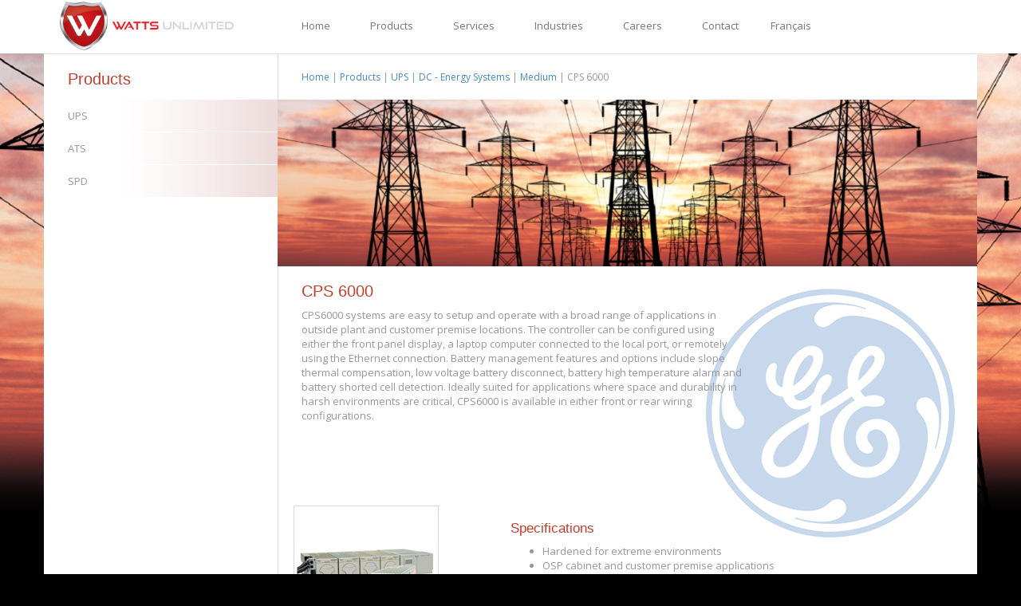

--- FILE ---
content_type: text/html; charset=UTF-8
request_url: http://watts-intl.com/en/products/prod10/cps-6000
body_size: 4061
content:
<!DOCTYPE html>
<html xmlns="http://www.w3.org/1999/xhtml" xml:lang="en-ca" lang="en-ca" >
<head>
	<link href='http://fonts.googleapis.com/css?family=Open+Sans:300,400,700,600' rel='stylesheet' type='text/css'>
    <meta charset="utf-8">
    <meta name="author" content="">
    <meta name="robots" content="index, follow" />
    <meta name="keywords" content="" />
    <meta name="description" content="Watts Unlimited is a specialist in emergency electrical systems. We offer solutions going from the electrical entrance, through the Automatic Transfer Switch (ATS), the generator set, and all the way to the Uninterruptable Power System &#40;UPS&#41; feeding your server rooms or sensitive equipment that cannot go down." />
    <title>CPS 6000 - Medium - Watts Unlimited - When Power Outages Are Not An Option</title>
    <meta name="viewport" content="initial-scale=1.0, maximum-scale=1.0, minimum-scale=1.0, user-scalable=no, width=device-width">
    <link rel="icon" sizes="32x32" type="image/png" href="http://watts-intl.com//public/static/project/css/images/favicon.png">
    <script src="//ajax.googleapis.com/ajax/libs/jquery/1.9.1/jquery.min.js"></script>
    <link rel="stylesheet" type="text/css" href="http://watts-intl.com//public/static/project/bootstrap/css/bootstrap.min.css"/>
	<script src="http://watts-intl.com//public/static/project/bootstrap/js/bootstrap.min.js"></script>
    <script src="http://watts-intl.com//public/static/project/js/jquery.scrollTo-1.4.3.1-min.js"></script>
    <script src="http://watts-intl.com//public/static/project/js/jquery.localscroll-1.2.7-min.js"></script>

    <link href="http://watts-intl.com//public/static/project/css/project.css" rel="stylesheet">
    <script type="text/javascript">
    //Variables globales des fonctions javascript
    var base_url = "http://watts-intl.com/";
    var controller = "produits";
    var current_url = base_url+"en/products/prod10/cps-6000";
    </script>
    <script src="http://watts-intl.com//public/static/project/js/project.js"></script>
</head>
<body>
    <div id="header_wrapper">
        <div id="header" class="container">
        <div class="row">
            <div class="col-sm-3">

            </div>
            <div class="col-sm-9 menu_wrapper">
                <header>
                    <nav class="navbar navbar-default"  role="navigation">
                      <!-- Brand and toggle get grouped for better mobile display -->
                      <div class="navbar-header" >
                        <button type="button" class="navbar-toggle" data-toggle="collapse" data-target=".navbar-ex1-collapse" style="z-index:9999;">
                          <span class="sr-only">Toggle navigation</span>
                          <span class="icon-bar"></span>
                          <span class="icon-bar"></span>
                          <span class="icon-bar"></span>
                        </button>
                        <a href="http://watts-intl.com/en/" class="navbar-brand visible-xs" style="padding:0; margin:0; width:77%; top:5px; position:relative; ">
                            <img src="http://watts-intl.com//public/static/project/css/images/logo_EN.png" class="img-responsive" style="max-height:58px" alt="Watts Intl logo"/>
                        </a>
                      </div>
                    
                      <!-- Collect the nav links, forms, and other content for toggling -->
                      <div class="collapse navbar-collapse navbar-ex1-collapse">
                        
<ul class="nav navbar-nav">
	        	<li><a href="http://www.watts-intl.com/en/">Home</a></li>
                    	<li><a href="http://www.watts-intl.com/en/products">Products</a></li>
                    	<li><a href="http://www.watts-intl.com/en/services">Services</a></li>
                    	<li><a href="http://www.watts-intl.com/en/industries">Industries</a></li>
                    	<li><a href="http://www.watts-intl.com/en/careers">Careers</a></li>
                    	<li><a href="http://www.watts-intl.com/en/about-watts/contact">Contact</a></li>
            </ul>                        <ul class="nav navbar-nav">
                        <li>
                        <a href='http://watts-intl.com/fr/produits/moyenne-capacite/cps-6000' class='language_otherlanglink' hreflang='fr-ca'>Français</a>                         </li>
                        </ul>
                      </div><!-- /.navbar-collapse -->
                    </nav>
                </header>
            </div>
        </div>
        <div class="hidden-xs">
                            <a href="http://watts-intl.com/">
                <img src="http://watts-intl.com//public/static/project/css/images/logo_EN.png" id="logo_pages" alt="Watts Intl logo"/>
                </a>
                    </div>
        </div>
    </div>
    <div id="top"></div>    
   <div class="top_spacer"></div>
<div class="container page_wrapper">
    <div class="row page_wrapper_row ">
        <div class="col-sm-3 left_col">
            <h2>Products</h2>
            <div class="left_menu_wrapper">
	<ul ><li  ><a id='category_1' href='javascript:void(0);'>UPS</a><ul ><li  ><a id='category_5' href='javascript:void(0);'>AC</a><ul ><li  ><a id='category_6' href='javascript:void(0);'>Single Phase - 120Vac</a><ul><li><a href='http://www.watts-intl.com/en/products/single-phase-120vac/it-600-2000va'>IT 600-2000VA</a></li><li><a href='http://www.watts-intl.com/en/products/single-phase-120vac/vh-700-2000va'>VH 700-2000VA</a></li><li><a href='http://www.watts-intl.com/en/products/single-phase-120vac/gt-1-3kva'>GT 1-3kVA</a></li><li><a href='http://www.watts-intl.com/en/products/single-phase-120vac/gt-5-10kva'>GT 5-10kVA</a></li><li><a href='http://www.watts-intl.com/en/products/single-phase-120vac/lp11-5-10kva'>LP11 5-10kVA</a></li></ul></li><li  ><a id='category_7' href='javascript:void(0);'>3 phase - 208/240/400/480Vac</a><ul><li><a href='http://www.watts-intl.com/en/products/prod7/lp33-10-100kva-208v'>LP33 10-100kVA (208V)</a></li><li><a href='http://www.watts-intl.com/en/products/prod7/sg-10-750kva-480v'>SG 10-750kVA (480V)</a></li><li><a href='http://www.watts-intl.com/en/products/prod7/sitepro'>SitePro 10-40kVA (400V) & SitePro 400-500kVA (400V)</a></li><li><a href='http://www.watts-intl.com/en/products/prod7/tle-160-400kva-400v'>TLE 160-400kVA (400V)</a></li></ul></li></ul></li><li  ><a id='category_8' href='javascript:void(0);'>DC - Energy Systems</a><ul ><li  ><a id='category_9' href='javascript:void(0);'>Small</a><ul><li><a href='http://www.watts-intl.com/en/products/prod9/line-power-48v'>Line Power (48V)</a></li><li><a href='http://www.watts-intl.com/en/products/prod9/cpl-48v'>CPL (48V)</a></li><li><a href='http://www.watts-intl.com/en/products/prod9/sps-48v'>SPS (48V)</a></li></ul></li><li  ><a id='category_10' href='javascript:void(0);'>Medium</a><ul><li><a href='http://www.watts-intl.com/en/products/prod10/infinity-p2'>Infinity P2</a></li><li><a href='http://www.watts-intl.com/en/products/prod10/infinity-m'>Infinity M</a></li><li><a href='http://www.watts-intl.com/en/products/prod10/infinty-d'>Infinty D</a></li><li><a href='http://www.watts-intl.com/en/products/prod10/infinity-s'>Infinity S</a></li><li><a href='http://www.watts-intl.com/en/products/prod10/indinity-c'>Indinity C</a></li><li><a href='http://www.watts-intl.com/en/products/prod10/cps-6000'>CPS 6000</a></li><li><a href='http://www.watts-intl.com/en/products/prod10/cps-6000-m2-plant'>CPS 6000 M" Plant</a></li></ul></li><li  ><a id='category_11' href='javascript:void(0);'>Large</a><ul><li><a href='http://www.watts-intl.com/en/products/prod11/gps-4848'>GPS 4848</a></li><li><a href='http://www.watts-intl.com/en/products/prod11/gps-4827'>GPS 4827</a></li><li><a href='http://www.watts-intl.com/en/products/prod11/gps-2436'>GPS 2436</a></li><li><a href='http://www.watts-intl.com/en/products/prod11/gps-4812'>GPS 4812</a></li></ul></li></ul></li></ul></li><li  ><a id='category_2' href='javascript:void(0);'>ATS</a><ul ><li  ><a id='category_32' href='javascript:void(0);'>120/240Vac</a><ul><li><a href='http://www.watts-intl.com/en/products/120-240vac/gtx'>GTX</a></li></ul></li><li  ><a id='category_33' href='javascript:void(0);'>120/208/240/480Vac</a><ul><li><a href='http://www.watts-intl.com/en/products/120-208-240-480vac/ztx'>ZTX</a></li></ul></li><li  ><a id='category_34' href='javascript:void(0);'>208/240/480/600Vac</a><ul><li><a href='http://www.watts-intl.com/en/products/208-240-480-600vac/ztg'>ZTG</a></li><li><a href='http://www.watts-intl.com/en/products/208-240-480-600vac/ztgss'>ZTGSS</a></li><li><a href='http://www.watts-intl.com/en/products/208-240-480-600vac/zts'>ZTS</a></li><li><a href='http://www.watts-intl.com/en/products/208-240-480-600vac/zbte'>ZBTE</a></li><li><a href='http://www.watts-intl.com/en/products/208-240-480-600vac/zbts'>ZBTS</a></li><li><a href='http://www.watts-intl.com/en/products/208-240-480-600vac/zte'>ZTE</a></li></ul></li></ul></li><li  ><a id='category_3' href='javascript:void(0);'>SPD</a><ul ><li  ><a id='category_29' href='javascript:void(0);'>Din Rail</a><ul><li><a href='http://www.watts-intl.com/en/products/din-rail/tranquell'>Tranquell</a></li><li><a href='http://www.watts-intl.com/en/products/din-rail/tt'>TT</a></li></ul></li><li  ><a id='category_30' href='javascript:void(0);'>Wall mount</a><ul><li><a href='http://www.watts-intl.com/en/products/wall-mount/tr5000-tr7000'>TR5000 / TR7000</a></li><li><a href='http://www.watts-intl.com/en/products/wall-mount/tranquell_1'>Tranquell</a></li></ul></li><li  ><a id='category_31' href='javascript:void(0);'>Panel Extension</a><ul><li><a href='http://www.watts-intl.com/en/products/panel-extension/tr'>TR</a></li></ul></li></ul></li></ul></div>                    </div>
        <div class="col-sm-9 right_col right_col_product">
        	<div class="breadcrumbs">
            	<a href="http://watts-intl.com/">Home</a> |  <a href="http://www.watts-intl.com/en/products">Products</a> | 
                
                                            	<a href="http://www.watts-intl.com/en/products/ups">UPS</a> | 
                                                        	<a href="http://www.watts-intl.com/en/products/prod8">DC - Energy Systems</a> | 
                                                        	<a href="http://www.watts-intl.com/en/products/prod10">Medium</a> | 
                                           CPS 6000            </div>
            
            <img src='http://www.watts-intl.com//public/media/images/products_banner/image/istock_000009391766medium.jpg' alt='' class="img-responsive" />            
			<div class="product_info_wrapper">
            	<div class="row product_top_row">
                    <div class="col-md-8 product_top_left">
                        <h1>CPS 6000</h1>
                        <p>CPS6000 systems are easy to setup and operate with a broad range of applications in outside plant and customer premise locations. The controller can be configured using either the front panel display, a laptop computer connected to the local port, or remotely using the Ethernet connection. Battery management features and options include slope thermal compensation, low voltage battery disconnect, battery high temperature alarm and battery shorted cell detection. Ideally suited for applications where space and durability in harsh environments are critical, CPS6000 is available in either front or rear wiring configurations.</p>
<p> </p>                    </div>
                    <div class="col-md-4 product_top_right">
                        
                                            </div>
                </div>
                                

        
        
                <div class="row">
                    <div class="col-md-4 ">
                        <img src='http://watts-intl.com//public/media/images/product_images/image/cps_ps.jpg' alt='' class="img-responsive" style="padding-left:20px;" />                    </div>
                    <div class="col-md-8 ">
                    	<h2>Specifications</h2>
<ul class="secondList">
<li>Hardened for extreme environments</li>
<li>OSP cabinet and customer premise applications</li>
<li>Efficiency approaching 97%</li>
<li>High density power</li>
<li>10 to 600A Systems at -48V</li>
<li>Flexible AC Input</li>
</ul>                    </div>
                	
                </div>
                

			</div>

        </div>
    </div>
</div>
	<div id="footer" class="container">
      <div class="row">
        <div class="col-xs-4 col-md-2">
    	   <img src="http://watts-intl.com//public/static/project/css/images/logo_EN.png" class="img-responsive" alt="Watts Illimités"/><br/>
    	
        </div>
        <div class="col-xs-8 col-md-10 footer_text">
          All Rights Reserved. Watts Unlimited Inc. 2026 | <a href="http://www.tribalsolutions.ca" target="_blank">Website by Tribal Solutions.</a>
        </div>
      </div>
  </div>
     
    
          <script>
        (function(i,s,o,g,r,a,m){i['GoogleAnalyticsObject']=r;i[r]=i[r]||function(){
        (i[r].q=i[r].q||[]).push(arguments)},i[r].l=1*new Date();a=s.createElement(o),
        m=s.getElementsByTagName(o)[0];a.async=1;a.src=g;m.parentNode.insertBefore(a,m)
        })(window,document,'script','//www.google-analytics.com/analytics.js','ga');

        ga('create', 'UA-52602681-1', 'auto');
        ga('send', 'pageview');

      </script>
      </body>
</html>

--- FILE ---
content_type: text/css
request_url: http://watts-intl.com//public/static/project/css/project.css
body_size: 11812
content:
/*
*************************************************************************************
Watts Illimités
Design graphique, intégration & programmation : Tribal Solutions 2013
Tous droits réservés
*************************************************************************************
*/

body, html {height:100%; position:relative;  color:#fff; font-size:13px; font-family: 'Open Sans', sans-serif;  background:url(images/bg.jpg) #000 no-repeat fixed; background-position:20% 0%; }
					@media (max-width: 767px){
						body {margin-top:71px;}
					}
h1,h2, h3, h4 {font-family: 'PT Sans', sans-serif; }
h1 {color:#c33e2a; font-size:20px; font-weight:normal;}
h2 {color:#c33e2a; font-size:17px; font-weight:normal;}
h3 {color:#c33e2a; font-size:16px; font-weight:normal;}
h4 {color:#c33e2a; font-size:15px; font-weight:normal;}
img {border:none;}
table {border-collapse:collapse; border:none;}
table td {text-align:left; vertical-align:top; border:none;}
html body table tbody tr th {color:#fff;}
	table th a {color:#fff;}
	/*Headers TH*/
	.table-striped tbody > tr:nth-child(odd) > th {
  		background-color: #aaa;
	}
	.table-striped tbody > tr:nth-child(even) > th {
  		background-color: #aaa;
	}
a  {text-decoration:none;}
	a:hover, a:active {text-decoration:none;}
#top {position:absolute; top:0;}

/*Bootstrap 3 - No Padding*/
@media (min-width: 768px){
	.container {padding:0;}
	.col-xs-1, .col-xs-2, .col-xs-3, .col-xs-4, .col-xs-5, .col-xs-6, .col-xs-7, .col-xs-8, .col-xs-9, .col-xs-10, .col-xs-11, .col-xs-12,
	.col-sm-1, .col-sm-2, .col-sm-3, .col-sm-4, .col-sm-5, .col-sm-6, .col-sm-7, .col-sm-8, .col-sm-9, .col-sm-10, .col-sm-11, .col-sm-12,
	.col-md-1, .col-md-2, .col-md-3, .col-md-4, .col-md-5, .col-md-6, .col-md-7, .col-md-8, .col-md-9, .col-md-10, .col-md-11, .col-md-12,
	.col-lg-1, .col-lg-2, .col-lg-3, .col-lg-4, .col-lg-5, .col-lg-6, .col-lg-7, .col-lg-8, .col-lg-9, .col-lg-10, .col-lg-11, .col-lg-12
	{padding:0;}
    .row {
        margin: 0;
        padding:0;
    }
}
#slide1_localscroll {position:absolute; top:0;}
/*
************************************
************** HEADER **************
************************************
*/
.navbar {background:none; border:none; border-radius:0; margin:0; padding:0;}
	

#header_wrapper {position:fixed; width:100%; height:67px;  z-index:999; background-color:#fff; top:0; -moz-transition: all 0.2s ease;  -o-transition: all 0.2s ease;  transition: all 0.2s ease;}
	body.scrolled #header_wrapper {opacity:1; background-color:#fff; box-shadow:#ccc 2px 2px 2px; z-index:9998; color:#000;}
	#header {height:67px; margin:auto; position:relative;}

			.nav  {background-color:#fff;}
				.nav >  li:first-child {padding-left:0;}
				.nav >  li {padding:7px 10px; margin:0; display:inline; list-style:none; list-style-type:none; }
					.nav > li.current {border-bottom:4px solid #f00;}
					.nav > li a {text-decoration:none; color:#000;}
					@media (max-width: 767px){
						.nav > li {padding:0;}
					}
					@media (min-width: 768px){
						.nav > li:hover {border-bottom:4px solid #f00;}
					}	
					@media (min-width: 768px) and (max-width: 979px) {
						.nav >  li {padding:7px 0px; font-size:11px; background:none;}
					}
				


					
					body.scrolled #header_wrapper ul#mainmenu li a {color:#000;}
					
					.navbar-inner {background-image:url(images/logo_bootstrap.png); background-repeat:no-repeat; background-position:left top;}

					
#logo{-webkit-transition: all 0.3s ease; -moz-transition: all 0.3s ease; -o-transition: all 0.3s ease; transition: all 0.3s ease; width:330px; height:92px; position:absolute; margin:auto; display:block; left:34%; top:120px;}
	#logo_pages {width:218px; height:61px; position:absolute; top:2px; left:20px; z-index:999;}
	#logo.in_header {width:218px; height:61px; position:absolute; top:2px; left:20px; margin:0; z-index:999; transform:rotate(360deg)}

	@media (min-width: 768px) and (max-width: 979px) {
		#logo {width:215px; height:60px; left:39%; top:80px;}
		#logo.in_header {width:165px; height:46px; top:10px;}
	}


/*
************************************
*************** HOME ***************
************************************
*/
a.down_arrow {background:url(images/arrow_down.png); display:block; width:126px; height:126px; position:absolute; bottom:0; left:48%; z-index:1;}
a.up_arrow {background:url(images/arrow_up.png); display:block; width:126px; height:126px; position:absolute; top:67px; left:48%;  z-index:1;}

.home_slide h1 {color:#fff; font-size:30px; font-weight:100;}
.home_slide h2 {color:#fff; font-size:24px; font-weight:300; font-family: 'Open Sans', sans-serif; }
.home_slide h3 {color:#fff; font-size:22px; font-weight:200;}
.home_slide h4 {color:#fff; font-size:19px; font-weight:200;}


/*SLIDE 1*/
#slide1 {background:url(images/01a.jpg) center top #000;  background-attachment:fixed; background-position:bottom; background-repeat:no-repeat; position:relative; width:100%;  height:92%; 
 -webkit-transition: all 0.3s ease;  -moz-transition: all 0.3s ease;  -o-transition: all 0.3s ease;  transition: all 0.3s ease;  margin:0; top:67px; 
padding:140px 0 0 0; }

	.slide_inner {}
		#slide1text {text-align:center; color:#cebfbf; -webkit-transition: all 0.3s ease;  -moz-transition: all 0.3s ease;  -o-transition: all 0.3s ease;  transition: all 0.3s ease;}
		#slide1_industries {position:relative;  background-color:#191919; padding:40px 15px;  transition:transform 0.3s ease;  overflow:hidden; margin-bottom:40px;}
			.slide1_industry {margin:0 19px;}
				.slide1_industry_title {font-size:20px; font-weight:300; text-transform:lowercase; }

	@media (min-width: 1200px) {
	
	}
	@media (min-width: 979px) and (max-width: 1199px) {
		.slide1_industry_title {font-size:16px;}
		.slide1_industry {margin:0 15px;}

	}
	@media (max-width: 979px) {
		.slide1_industry {margin:0 0 20px 0; padding:10px;}
		.slide1_industry_title {font-size:13px;}
		#slide1 {height:auto; padding-bottom:100px;}

	}
	@media (max-width: 767px) {
	#slide1 {padding:20px 0 0 0; }
	}
	@media (max-width: 480px) {

	}


/*SLIDE 2*/
	#slide2 {background:url(images/02a.jpg) center top #333; background-attachment:fixed; position:relative; min-height:800px; -webkit-transition: all 0.3s ease;  -moz-transition: all 0.3s ease;  -o-transition: all 0.3s ease;  transition: all 0.3s ease;   overflow:hidden; padding-top:200px;}

	#datacenter {position:absolute;  -webkit-transition: all 0.3s ease;  -moz-transition: all 0.3s ease;  -o-transition: all 0.3s ease;  transition: all 0.3s ease;}
			#pointer {position:absolute; z-index:9999;  -webkit-transition: all 0.3s ease;  -moz-transition: all 0.3s ease;  -o-transition: all 0.3s ease;  transition: all 0.3s ease;display:none;}
	#prod_details {background-color:#000; padding:20px; display:none;}
		#prod_details.visible {display:block;}

	@media (max-width: 979px) {
		#slide2 {height:auto;  padding-bottom:50px;}

	}

	@media (max-width: 767px) {
			#slide2 {padding-top:30px; height:auto; padding-bottom:70px; min-height: 0;}

	}



	
/*SLIDE 3*/
#slide3 {background:url(images/03.jpg) center top #333; background-attachment:fixed; position:relative; width:100%;  height:102%; min-height:800px; -webkit-transition: all 0.3s ease;  -moz-transition: all 0.3s ease;  -o-transition: all 0.3s ease;  transition: all 0.3s ease;   overflow:hidden; }
		#slide3_inner {width:auto; margin:auto; position:relative; height:100%;}
			#slide3_text {background:url(images/bg86.png) repeat; height:100%;}
			@media (min-width: 1200px) {
				.home_service_wrapper {}
			}
			@media (max-width: 1200px) {
				#slide3 {min-height:0; height:auto;}
				.home_service_wrapper {min-height:220px;}
			}
			@media (max-width: 979px) {
				#slide3 {min-height:0; height:auto;}
				.home_service_wrapper {min-height:220px;}
			}
	@media (min-width: 767px) {
		#slide3 {padding-top:200px; padding-bottom:170px; height:auto;}
	}

		
/*SLIDE 4*/
#slide4 {background: #171717; height:72%; min-height:800px; -webkit-transition: all 0.3s ease;  -moz-transition: all 0.3s ease;  -o-transition: all 0.3s ease;  transition: all 0.3s ease; padding-top:310px; position:relative; }

			@media (max-width: 979px) {

				#slide4 {padding-bottom:150px; padding-top:150px; height:auto; min-height: 0;}
			}
			@media (max-width: 767px) {

				#slide4 {padding-top:20px; padding-bottom:120px; height:auto; min-height: 0;}
			}

/*
************************************
************* GENERAL **************
************************************
*/
.top_spacer {width:100%; height:67px; clear:both;}
	@media (max-width: 980px) {
			.page_wrapper {top:-4px; position:relative;}
			.top_spacer {display:none;}
	}
.page_wrapper {background:#fff; color:#989898; border-top:1px solid #d8dde0;}
	.page_wrapper_row {}
	.left_col {height:100%;  }
		.left_col h2 {color:#c33e2a; font-size:20px; padding:0 0 5px 30px}

	
	.right_col {background:url(images/grey_border.gif) repeat-y; min-height:570px; padding-bottom:40px;}
	
	.breadcrumbs {font-size:12px; padding:20px 30px; }
	.page_text_wrapper {padding:15px 30px;}
	
	.page_photo {margin-bottom:20px; padding: 0 10px 0 0;}
		.page_photo h2 {margin-bottom:0; padding-bottom:0; line-height:normal;}
	
/*
************************************
*************** PRODUITS ***************
************************************
*/
/*Left Menu*/

		.left_menu_wrapper ul {background:url(images/left_ulbg.png) repeat-y right; padding:0; margin:0;}
			.left_menu_wrapper ul li {list-style:none; list-style-type:none; padding:0 0 0 30px; cursor:pointer; border-bottom:1px solid #fff;}
				.left_menu_wrapper ul li li {border:none;}
				.left_menu_wrapper ul li li:hover {color:#000;}
				.left_menu_wrapper ul li li:hover li {color:#989898;}
				.left_menu_wrapper ul li li:hover li:hover {color:#000;}
			.left_menu_wrapper ul li a {color:#989898; display:block; padding:11px 0; line-height:18px}
				.left_menu_wrapper ul li a:hover, .left_menu_wrapper ul li a.current {color:#000; text-decoration:none;} 
			.left_menu_wrapper ul ul {background:none; left:-20px; position:relative;}
			
	
	.product_info_wrapper {background:url(images/ge.png) no-repeat top right; }
		.prod_vedette_one {color:#a3bd5c; }
		.prod_vedette_two {color:#9c81ba;}
		.prod_vedette_three {color:#64d3d0;}
		.prod_vedette_four {color:#ef984a;}
		.vedette_box {padding:44px 0; height:155px; background:url(images/vedettebg.jpg) repeat right;  }
		.vedette_box div {font-size:12px; text-transform:uppercase; margin-top:10px; color:#8c8b8c;}
		
		
			.product_top_row {min-height:300px;}
				.product_top_left {padding-left:30px;}
				.product_top_right {padding:60px 0 0 0px; text-align:right;}
			.product_middle_row {border-top:1px solid #d8dde0; border-bottom:1px solid #d8dde0; background:url(vedettebg.jpg) repeat; height:155px; width:100%; font-size:23px; font-family: 'Open Sans', sans-serif; font-weight:bold; text-align:center; overflow:hidden; margin:0 0 20px 0; overflow:hidden; }

				@media (max-width: 767px) {
					.product_top_left {padding:20px;}
					.product_top_right {text-align:center; padding:0; margin:0 0 30px 0;}
					.vedette_box {position:relative; width:100%; padding:5px 0%; clear:both; background:none; border-bottom:1px solid #ccc;}
					.product_middle_row {height:auto; border:none; border-top:1px solid #ccc;}
				}
	/*
************************************
************* FOOTER ***************
************************************
*/
#footer {font-size:11px; padding-top:10px;}
.footer_text {text-align:right; padding-top:19px;}
@media (max-width: 767px) {
	.footer_text {padding-top:0px;}
}

--- FILE ---
content_type: text/plain
request_url: https://www.google-analytics.com/j/collect?v=1&_v=j102&a=1390035405&t=pageview&_s=1&dl=http%3A%2F%2Fwatts-intl.com%2Fen%2Fproducts%2Fprod10%2Fcps-6000&ul=en-us%40posix&dt=CPS%206000%20-%20Medium%20-%20Watts%20Unlimited%20-%20When%20Power%20Outages%20Are%20Not%20An%20Option&sr=1280x720&vp=1280x720&_u=IEBAAEABAAAAACAAI~&jid=931501696&gjid=1184559175&cid=422533378.1768606466&tid=UA-52602681-1&_gid=756254810.1768606466&_r=1&_slc=1&z=1362524544
body_size: -285
content:
2,cG-X0W0037FWH

--- FILE ---
content_type: text/javascript
request_url: http://watts-intl.com//public/static/project/js/project.js
body_size: 3534
content:
/**********************************/
/************* CMS ****************/
/**********************************/

var current_url_removedtailingslash = remove_tailingslash(current_url);
var current_url_addedtailingslash = current_url+"/";
function remove_tailingslash(str) {
	if(str.substr(-1) == '/') {
		return str.substr(0, str.length - 1);
	}
	return str;
}	

/**********************************/
/************ Projet **************/
/**********************************/

//Accueil -> Positionne la flèche sur l'élément voulu sur l'image du Datacenter
function zoomsalle (left, top, rotate, catid)
{
	$('#prod_details').show();
	$('#pointer').show();
	$('#pointer').css('left',left+'px');
	$('#pointer').css('top',top+'px');
	$('#pointer').css('transform','rotate('+rotate+'deg)');

	//Affiche le panneau détail
	var dataString = 'catid='+catid;
	$.ajax({
		type: 'POST',
		url: base_url+'ajax/show_prod_details_pane',
		data: dataString,
		dataType: 'json',
		contentType: "application/x-www-form-urlencoded;charset=UTF-8",
		success: function(data){
			$('#prod_details').html(data.html);
			if (data.show == "show")
			{
				$('#prod_details').addClass('visible');
			}
		}
	});
}


$(document).ready(function() {


	//Smooth-scoll lorsque l'on passe d'une slide à l'autre à l'accueil
	$('body').localScroll({ 
		duration: 600
	});

	//Highlight des menus (mainmenu)
	$('#mainmenu_wrapper a').each(function(index) {
		//$(this).parent().removeClass('menubgimage');
		if (($(this).attr('href') == current_url) || ($(this).attr('href') == current_url_removedtailingslash) || ($(this).attr('href') == current_url_addedtailingslash))
		{
			$(this).parent().addClass('current');
		}
		
		if (controller == "industries")
		{
			$('a[href$="industries"]').parent().addClass('current');
		}
		if (controller == "produits")
		{
			$('a[href$="products"]').parent().addClass('current');
			$('a[href$="produits"]').parent().addClass('current');
		}
	});
	
	var left_menu_has_current = false;
	$('.left_menu_wrapper a').each(function(index) {
		//$(this).parent().removeClass('menubgimage');
		if (($(this).attr('href') == current_url) || ($(this).attr('href') == current_url_removedtailingslash) || ($(this).attr('href') == current_url_addedtailingslash))
		{
			$(this).addClass('current');
			left_menu_has_current = true;
		}
	});

	
	//Menu de gauche : nested
	$('.left_menu_wrapper li > ul').hide(); //cache tout
	$('.left_menu_wrapper li > .expanded + ul').show('normal'); //activate class "expanded"
	$('.left_menu_wrapper li > a').click(function() {
		$(this).find('ul').hide(); //hide everything
		$(this).toggleClass('expanded').toggleClass('collapsed').next('ul').toggle('normal'); //toggle next ul
	}); 
	//Page choisie? On ouvre l'arborescence en conséquence
	if (left_menu_has_current)
	{
		force_open_leftmenu();
	}
	
	//Bug: enlève le current des otherlanglink
	$('a.language_otherlanglink').parent().removeClass('current');
});
function force_open_leftmenu ()
{
	$('.left_menu_wrapper a.current').parents('ul').addClass('force_open'); 
	$('.force_open').show();
	$('.force_open').children().show();
}
//Si on scroll plus que 111 pixels, le logo s'en va dans le header
$(window).scroll(function () {
	if ($(this).scrollTop() > 111) {
	  $('#logo').addClass("in_header");
	  $('body').addClass("scrolled");
	} else {
	  $('#logo').removeClass("in_header");
	  $('body').removeClass("scrolled");
	}
});